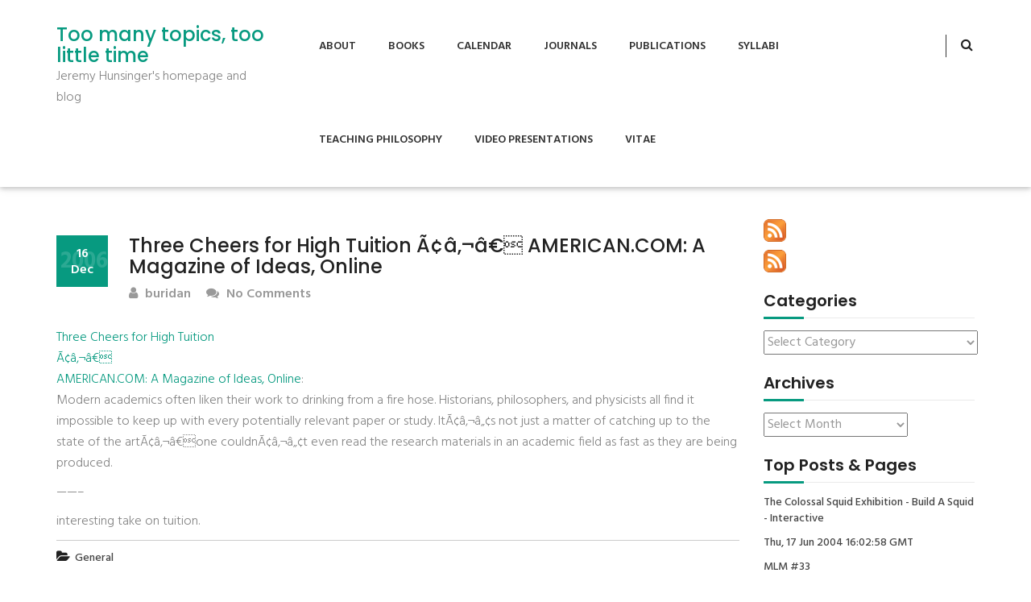

--- FILE ---
content_type: text/html; charset=UTF-8
request_url: https://www.tmttlt.com/2006/12/16/three-cheers-for-high-tuition-americancom-a-magazine-of-ideas-online/
body_size: 10281
content:
<!DOCTYPE html>
<html lang="en-US">
<head>
<meta charset="UTF-8">
<meta name="viewport" content="width=device-width, initial-scale=1">
<link rel="profile" href="http://gmpg.org/xfn/11">
<title>
        Three Cheers for High Tuition
        Ã¢â‚¬â€
        AMERICAN.COM: A Magazine of Ideas, Online
     &#8211; Too many topics, too little time</title>
<meta name='robots' content='max-image-preview:large' />
<link rel='dns-prefetch' href='//stats.wp.com' />
<link rel='dns-prefetch' href='//v0.wordpress.com' />
<link rel='dns-prefetch' href='//jetpack.wordpress.com' />
<link rel='dns-prefetch' href='//s0.wp.com' />
<link rel='dns-prefetch' href='//public-api.wordpress.com' />
<link rel='dns-prefetch' href='//0.gravatar.com' />
<link rel='dns-prefetch' href='//1.gravatar.com' />
<link rel='dns-prefetch' href='//2.gravatar.com' />
<link rel="alternate" type="application/rss+xml" title="Too many topics, too little time &raquo; Feed" href="https://www.tmttlt.com/feed/" />
<link rel="alternate" type="application/rss+xml" title="Too many topics, too little time &raquo; Comments Feed" href="https://www.tmttlt.com/comments/feed/" />
<link rel="alternate" title="oEmbed (JSON)" type="application/json+oembed" href="https://www.tmttlt.com/wp-json/oembed/1.0/embed?url=https%3A%2F%2Fwww.tmttlt.com%2F2006%2F12%2F16%2Fthree-cheers-for-high-tuition-americancom-a-magazine-of-ideas-online%2F" />
<link rel="alternate" title="oEmbed (XML)" type="text/xml+oembed" href="https://www.tmttlt.com/wp-json/oembed/1.0/embed?url=https%3A%2F%2Fwww.tmttlt.com%2F2006%2F12%2F16%2Fthree-cheers-for-high-tuition-americancom-a-magazine-of-ideas-online%2F&#038;format=xml" />
<style id='wp-img-auto-sizes-contain-inline-css' type='text/css'>
img:is([sizes=auto i],[sizes^="auto," i]){contain-intrinsic-size:3000px 1500px}
/*# sourceURL=wp-img-auto-sizes-contain-inline-css */
</style>
<style id='wp-emoji-styles-inline-css' type='text/css'>

	img.wp-smiley, img.emoji {
		display: inline !important;
		border: none !important;
		box-shadow: none !important;
		height: 1em !important;
		width: 1em !important;
		margin: 0 0.07em !important;
		vertical-align: -0.1em !important;
		background: none !important;
		padding: 0 !important;
	}
/*# sourceURL=wp-emoji-styles-inline-css */
</style>
<style id='wp-block-library-inline-css' type='text/css'>
:root{--wp-block-synced-color:#7a00df;--wp-block-synced-color--rgb:122,0,223;--wp-bound-block-color:var(--wp-block-synced-color);--wp-editor-canvas-background:#ddd;--wp-admin-theme-color:#007cba;--wp-admin-theme-color--rgb:0,124,186;--wp-admin-theme-color-darker-10:#006ba1;--wp-admin-theme-color-darker-10--rgb:0,107,160.5;--wp-admin-theme-color-darker-20:#005a87;--wp-admin-theme-color-darker-20--rgb:0,90,135;--wp-admin-border-width-focus:2px}@media (min-resolution:192dpi){:root{--wp-admin-border-width-focus:1.5px}}.wp-element-button{cursor:pointer}:root .has-very-light-gray-background-color{background-color:#eee}:root .has-very-dark-gray-background-color{background-color:#313131}:root .has-very-light-gray-color{color:#eee}:root .has-very-dark-gray-color{color:#313131}:root .has-vivid-green-cyan-to-vivid-cyan-blue-gradient-background{background:linear-gradient(135deg,#00d084,#0693e3)}:root .has-purple-crush-gradient-background{background:linear-gradient(135deg,#34e2e4,#4721fb 50%,#ab1dfe)}:root .has-hazy-dawn-gradient-background{background:linear-gradient(135deg,#faaca8,#dad0ec)}:root .has-subdued-olive-gradient-background{background:linear-gradient(135deg,#fafae1,#67a671)}:root .has-atomic-cream-gradient-background{background:linear-gradient(135deg,#fdd79a,#004a59)}:root .has-nightshade-gradient-background{background:linear-gradient(135deg,#330968,#31cdcf)}:root .has-midnight-gradient-background{background:linear-gradient(135deg,#020381,#2874fc)}:root{--wp--preset--font-size--normal:16px;--wp--preset--font-size--huge:42px}.has-regular-font-size{font-size:1em}.has-larger-font-size{font-size:2.625em}.has-normal-font-size{font-size:var(--wp--preset--font-size--normal)}.has-huge-font-size{font-size:var(--wp--preset--font-size--huge)}.has-text-align-center{text-align:center}.has-text-align-left{text-align:left}.has-text-align-right{text-align:right}.has-fit-text{white-space:nowrap!important}#end-resizable-editor-section{display:none}.aligncenter{clear:both}.items-justified-left{justify-content:flex-start}.items-justified-center{justify-content:center}.items-justified-right{justify-content:flex-end}.items-justified-space-between{justify-content:space-between}.screen-reader-text{border:0;clip-path:inset(50%);height:1px;margin:-1px;overflow:hidden;padding:0;position:absolute;width:1px;word-wrap:normal!important}.screen-reader-text:focus{background-color:#ddd;clip-path:none;color:#444;display:block;font-size:1em;height:auto;left:5px;line-height:normal;padding:15px 23px 14px;text-decoration:none;top:5px;width:auto;z-index:100000}html :where(.has-border-color){border-style:solid}html :where([style*=border-top-color]){border-top-style:solid}html :where([style*=border-right-color]){border-right-style:solid}html :where([style*=border-bottom-color]){border-bottom-style:solid}html :where([style*=border-left-color]){border-left-style:solid}html :where([style*=border-width]){border-style:solid}html :where([style*=border-top-width]){border-top-style:solid}html :where([style*=border-right-width]){border-right-style:solid}html :where([style*=border-bottom-width]){border-bottom-style:solid}html :where([style*=border-left-width]){border-left-style:solid}html :where(img[class*=wp-image-]){height:auto;max-width:100%}:where(figure){margin:0 0 1em}html :where(.is-position-sticky){--wp-admin--admin-bar--position-offset:var(--wp-admin--admin-bar--height,0px)}@media screen and (max-width:600px){html :where(.is-position-sticky){--wp-admin--admin-bar--position-offset:0px}}

/*# sourceURL=wp-block-library-inline-css */
</style><style id='global-styles-inline-css' type='text/css'>
:root{--wp--preset--aspect-ratio--square: 1;--wp--preset--aspect-ratio--4-3: 4/3;--wp--preset--aspect-ratio--3-4: 3/4;--wp--preset--aspect-ratio--3-2: 3/2;--wp--preset--aspect-ratio--2-3: 2/3;--wp--preset--aspect-ratio--16-9: 16/9;--wp--preset--aspect-ratio--9-16: 9/16;--wp--preset--color--black: #000000;--wp--preset--color--cyan-bluish-gray: #abb8c3;--wp--preset--color--white: #ffffff;--wp--preset--color--pale-pink: #f78da7;--wp--preset--color--vivid-red: #cf2e2e;--wp--preset--color--luminous-vivid-orange: #ff6900;--wp--preset--color--luminous-vivid-amber: #fcb900;--wp--preset--color--light-green-cyan: #7bdcb5;--wp--preset--color--vivid-green-cyan: #00d084;--wp--preset--color--pale-cyan-blue: #8ed1fc;--wp--preset--color--vivid-cyan-blue: #0693e3;--wp--preset--color--vivid-purple: #9b51e0;--wp--preset--gradient--vivid-cyan-blue-to-vivid-purple: linear-gradient(135deg,rgb(6,147,227) 0%,rgb(155,81,224) 100%);--wp--preset--gradient--light-green-cyan-to-vivid-green-cyan: linear-gradient(135deg,rgb(122,220,180) 0%,rgb(0,208,130) 100%);--wp--preset--gradient--luminous-vivid-amber-to-luminous-vivid-orange: linear-gradient(135deg,rgb(252,185,0) 0%,rgb(255,105,0) 100%);--wp--preset--gradient--luminous-vivid-orange-to-vivid-red: linear-gradient(135deg,rgb(255,105,0) 0%,rgb(207,46,46) 100%);--wp--preset--gradient--very-light-gray-to-cyan-bluish-gray: linear-gradient(135deg,rgb(238,238,238) 0%,rgb(169,184,195) 100%);--wp--preset--gradient--cool-to-warm-spectrum: linear-gradient(135deg,rgb(74,234,220) 0%,rgb(151,120,209) 20%,rgb(207,42,186) 40%,rgb(238,44,130) 60%,rgb(251,105,98) 80%,rgb(254,248,76) 100%);--wp--preset--gradient--blush-light-purple: linear-gradient(135deg,rgb(255,206,236) 0%,rgb(152,150,240) 100%);--wp--preset--gradient--blush-bordeaux: linear-gradient(135deg,rgb(254,205,165) 0%,rgb(254,45,45) 50%,rgb(107,0,62) 100%);--wp--preset--gradient--luminous-dusk: linear-gradient(135deg,rgb(255,203,112) 0%,rgb(199,81,192) 50%,rgb(65,88,208) 100%);--wp--preset--gradient--pale-ocean: linear-gradient(135deg,rgb(255,245,203) 0%,rgb(182,227,212) 50%,rgb(51,167,181) 100%);--wp--preset--gradient--electric-grass: linear-gradient(135deg,rgb(202,248,128) 0%,rgb(113,206,126) 100%);--wp--preset--gradient--midnight: linear-gradient(135deg,rgb(2,3,129) 0%,rgb(40,116,252) 100%);--wp--preset--font-size--small: 13px;--wp--preset--font-size--medium: 20px;--wp--preset--font-size--large: 36px;--wp--preset--font-size--x-large: 42px;--wp--preset--spacing--20: 0.44rem;--wp--preset--spacing--30: 0.67rem;--wp--preset--spacing--40: 1rem;--wp--preset--spacing--50: 1.5rem;--wp--preset--spacing--60: 2.25rem;--wp--preset--spacing--70: 3.38rem;--wp--preset--spacing--80: 5.06rem;--wp--preset--shadow--natural: 6px 6px 9px rgba(0, 0, 0, 0.2);--wp--preset--shadow--deep: 12px 12px 50px rgba(0, 0, 0, 0.4);--wp--preset--shadow--sharp: 6px 6px 0px rgba(0, 0, 0, 0.2);--wp--preset--shadow--outlined: 6px 6px 0px -3px rgb(255, 255, 255), 6px 6px rgb(0, 0, 0);--wp--preset--shadow--crisp: 6px 6px 0px rgb(0, 0, 0);}:where(.is-layout-flex){gap: 0.5em;}:where(.is-layout-grid){gap: 0.5em;}body .is-layout-flex{display: flex;}.is-layout-flex{flex-wrap: wrap;align-items: center;}.is-layout-flex > :is(*, div){margin: 0;}body .is-layout-grid{display: grid;}.is-layout-grid > :is(*, div){margin: 0;}:where(.wp-block-columns.is-layout-flex){gap: 2em;}:where(.wp-block-columns.is-layout-grid){gap: 2em;}:where(.wp-block-post-template.is-layout-flex){gap: 1.25em;}:where(.wp-block-post-template.is-layout-grid){gap: 1.25em;}.has-black-color{color: var(--wp--preset--color--black) !important;}.has-cyan-bluish-gray-color{color: var(--wp--preset--color--cyan-bluish-gray) !important;}.has-white-color{color: var(--wp--preset--color--white) !important;}.has-pale-pink-color{color: var(--wp--preset--color--pale-pink) !important;}.has-vivid-red-color{color: var(--wp--preset--color--vivid-red) !important;}.has-luminous-vivid-orange-color{color: var(--wp--preset--color--luminous-vivid-orange) !important;}.has-luminous-vivid-amber-color{color: var(--wp--preset--color--luminous-vivid-amber) !important;}.has-light-green-cyan-color{color: var(--wp--preset--color--light-green-cyan) !important;}.has-vivid-green-cyan-color{color: var(--wp--preset--color--vivid-green-cyan) !important;}.has-pale-cyan-blue-color{color: var(--wp--preset--color--pale-cyan-blue) !important;}.has-vivid-cyan-blue-color{color: var(--wp--preset--color--vivid-cyan-blue) !important;}.has-vivid-purple-color{color: var(--wp--preset--color--vivid-purple) !important;}.has-black-background-color{background-color: var(--wp--preset--color--black) !important;}.has-cyan-bluish-gray-background-color{background-color: var(--wp--preset--color--cyan-bluish-gray) !important;}.has-white-background-color{background-color: var(--wp--preset--color--white) !important;}.has-pale-pink-background-color{background-color: var(--wp--preset--color--pale-pink) !important;}.has-vivid-red-background-color{background-color: var(--wp--preset--color--vivid-red) !important;}.has-luminous-vivid-orange-background-color{background-color: var(--wp--preset--color--luminous-vivid-orange) !important;}.has-luminous-vivid-amber-background-color{background-color: var(--wp--preset--color--luminous-vivid-amber) !important;}.has-light-green-cyan-background-color{background-color: var(--wp--preset--color--light-green-cyan) !important;}.has-vivid-green-cyan-background-color{background-color: var(--wp--preset--color--vivid-green-cyan) !important;}.has-pale-cyan-blue-background-color{background-color: var(--wp--preset--color--pale-cyan-blue) !important;}.has-vivid-cyan-blue-background-color{background-color: var(--wp--preset--color--vivid-cyan-blue) !important;}.has-vivid-purple-background-color{background-color: var(--wp--preset--color--vivid-purple) !important;}.has-black-border-color{border-color: var(--wp--preset--color--black) !important;}.has-cyan-bluish-gray-border-color{border-color: var(--wp--preset--color--cyan-bluish-gray) !important;}.has-white-border-color{border-color: var(--wp--preset--color--white) !important;}.has-pale-pink-border-color{border-color: var(--wp--preset--color--pale-pink) !important;}.has-vivid-red-border-color{border-color: var(--wp--preset--color--vivid-red) !important;}.has-luminous-vivid-orange-border-color{border-color: var(--wp--preset--color--luminous-vivid-orange) !important;}.has-luminous-vivid-amber-border-color{border-color: var(--wp--preset--color--luminous-vivid-amber) !important;}.has-light-green-cyan-border-color{border-color: var(--wp--preset--color--light-green-cyan) !important;}.has-vivid-green-cyan-border-color{border-color: var(--wp--preset--color--vivid-green-cyan) !important;}.has-pale-cyan-blue-border-color{border-color: var(--wp--preset--color--pale-cyan-blue) !important;}.has-vivid-cyan-blue-border-color{border-color: var(--wp--preset--color--vivid-cyan-blue) !important;}.has-vivid-purple-border-color{border-color: var(--wp--preset--color--vivid-purple) !important;}.has-vivid-cyan-blue-to-vivid-purple-gradient-background{background: var(--wp--preset--gradient--vivid-cyan-blue-to-vivid-purple) !important;}.has-light-green-cyan-to-vivid-green-cyan-gradient-background{background: var(--wp--preset--gradient--light-green-cyan-to-vivid-green-cyan) !important;}.has-luminous-vivid-amber-to-luminous-vivid-orange-gradient-background{background: var(--wp--preset--gradient--luminous-vivid-amber-to-luminous-vivid-orange) !important;}.has-luminous-vivid-orange-to-vivid-red-gradient-background{background: var(--wp--preset--gradient--luminous-vivid-orange-to-vivid-red) !important;}.has-very-light-gray-to-cyan-bluish-gray-gradient-background{background: var(--wp--preset--gradient--very-light-gray-to-cyan-bluish-gray) !important;}.has-cool-to-warm-spectrum-gradient-background{background: var(--wp--preset--gradient--cool-to-warm-spectrum) !important;}.has-blush-light-purple-gradient-background{background: var(--wp--preset--gradient--blush-light-purple) !important;}.has-blush-bordeaux-gradient-background{background: var(--wp--preset--gradient--blush-bordeaux) !important;}.has-luminous-dusk-gradient-background{background: var(--wp--preset--gradient--luminous-dusk) !important;}.has-pale-ocean-gradient-background{background: var(--wp--preset--gradient--pale-ocean) !important;}.has-electric-grass-gradient-background{background: var(--wp--preset--gradient--electric-grass) !important;}.has-midnight-gradient-background{background: var(--wp--preset--gradient--midnight) !important;}.has-small-font-size{font-size: var(--wp--preset--font-size--small) !important;}.has-medium-font-size{font-size: var(--wp--preset--font-size--medium) !important;}.has-large-font-size{font-size: var(--wp--preset--font-size--large) !important;}.has-x-large-font-size{font-size: var(--wp--preset--font-size--x-large) !important;}
/*# sourceURL=global-styles-inline-css */
</style>

<style id='classic-theme-styles-inline-css' type='text/css'>
/*! This file is auto-generated */
.wp-block-button__link{color:#fff;background-color:#32373c;border-radius:9999px;box-shadow:none;text-decoration:none;padding:calc(.667em + 2px) calc(1.333em + 2px);font-size:1.125em}.wp-block-file__button{background:#32373c;color:#fff;text-decoration:none}
/*# sourceURL=/wp-includes/css/classic-themes.min.css */
</style>
<link rel='stylesheet' id='tusi-style-css' href='https://www.tmttlt.com/wp-content/themes/tusi/style.css?ver=6.9' type='text/css' media='all' />
<link rel='stylesheet' id='font-awesome-css' href='https://www.tmttlt.com/wp-content/themes/tusi/assets/css/font-awesome.css?ver=6.9' type='text/css' media='all' />
<link rel='stylesheet' id='bootstrap-css' href='https://www.tmttlt.com/wp-content/themes/tusi/assets/css/bootstrap.css?ver=6.9' type='text/css' media='all' />
<link rel='stylesheet' id='tusi-theme-style-css' href='https://www.tmttlt.com/wp-content/themes/tusi/assets/css/theme.css?ver=6.9' type='text/css' media='all' />
<link rel='stylesheet' id='tusi-theme-responsive-css' href='https://www.tmttlt.com/wp-content/themes/tusi/assets/css/responsive.css?ver=6.9' type='text/css' media='all' />
<script type="text/javascript" src="https://www.tmttlt.com/wp-includes/js/jquery/jquery.min.js?ver=3.7.1" id="jquery-core-js"></script>
<script type="text/javascript" src="https://www.tmttlt.com/wp-includes/js/jquery/jquery-migrate.min.js?ver=3.4.1" id="jquery-migrate-js"></script>
<script type="text/javascript" src="https://www.tmttlt.com/wp-content/themes/tusi/assets/js/bootstrap.js?ver=6.9" id="bootstrap-js-js"></script>
<link rel="https://api.w.org/" href="https://www.tmttlt.com/wp-json/" /><link rel="alternate" title="JSON" type="application/json" href="https://www.tmttlt.com/wp-json/wp/v2/posts/5218" /><link rel="EditURI" type="application/rsd+xml" title="RSD" href="https://www.tmttlt.com/xmlrpc.php?rsd" />
<meta name="generator" content="WordPress 6.9" />
<link rel="canonical" href="https://www.tmttlt.com/2006/12/16/three-cheers-for-high-tuition-americancom-a-magazine-of-ideas-online/" />
<link rel='shortlink' href='https://wp.me/p1l8H0-1ma' />

<!-- Bad Behavior 2.2.24 run time: 5.316 ms -->
	<style>img#wpstats{display:none}</style>
		
<!-- Jetpack Open Graph Tags -->
<meta property="og:type" content="article" />
<meta property="og:title" content="Three Cheers for High Tuition
        Ã¢â‚¬â€
        AMERICAN.COM: A Magazine of Ideas, Online" />
<meta property="og:url" content="https://www.tmttlt.com/2006/12/16/three-cheers-for-high-tuition-americancom-a-magazine-of-ideas-online/" />
<meta property="og:description" content="Three Cheers for High Tuition Ã¢â‚¬â€ AMERICAN.COM: A Magazine of Ideas, Online : Modern academics often liken their work to drinking from a fire hose. Historians, philosophers, and physicists all…" />
<meta property="article:published_time" content="2006-12-16T19:39:27+00:00" />
<meta property="article:modified_time" content="2006-12-16T19:39:27+00:00" />
<meta property="og:site_name" content="Too many topics, too little time" />
<meta property="og:image" content="https://s0.wp.com/i/blank.jpg" />
<meta property="og:image:width" content="200" />
<meta property="og:image:height" content="200" />
<meta property="og:image:alt" content="" />
<meta property="og:locale" content="en_US" />
<meta name="twitter:text:title" content="Three Cheers for High Tuition
        Ã¢â‚¬â€
        AMERICAN.COM: A Magazine of Ideas, Online" />
<meta name="twitter:card" content="summary" />

<!-- End Jetpack Open Graph Tags -->

<link rel='stylesheet' id='jetpack-top-posts-widget-css' href='https://www.tmttlt.com/wp-content/plugins/jetpack/modules/widgets/top-posts/style.css?ver=20141013' type='text/css' media='all' />
</head>
<body class="wp-singular post-template-default single single-post postid-5218 single-format-standard wp-embed-responsive wp-theme-tusi">
<!-- Header Start -->
<header class="header-section">
		<!-- Nav Bar Start -->
<div class="header-nav-bar">
  <div class="container">
    <div class="row">
        <div class="col-md-3">
            <div class="site-branding">
                                                    <h1><a style="color: #079a80" href="https://www.tmttlt.com/">Too many topics, too little time</a></h1>
                  <p>Jeremy Hunsinger&#039;s homepage and blog</p>
                                              </div>
        </div>
        <div class="col-md-9">
            <!-- Header Primary Menu Start -->
            <nav class="primary-menu">
                <div class="navbar-header">
                  <button type="button" class="navbar-toggle collapsed" data-toggle="collapse" data-target="#bs-example-navbar-collapse-1" aria-expanded="false">
                    <span class="sr-only"></span>
                    <span class="icon-bar"></span>
                    <span class="icon-bar"></span>
                    <span class="icon-bar"></span>
                  </button>
                </div>
                <div class="collapse navbar-collapse" id="bs-example-navbar-collapse-1">
                    <div class="nav navbar-nav pull-right"><ul>
<li class="page_item page-item-299"><a href="https://www.tmttlt.com/about-2/">About</a></li>
<li class="page_item page-item-6421"><a href="https://www.tmttlt.com/books/">Books</a></li>
<li class="page_item page-item-183"><a href="https://www.tmttlt.com/calendar/">Calendar</a></li>
<li class="page_item page-item-6429"><a href="https://www.tmttlt.com/journals/">Journals</a></li>
<li class="page_item page-item-181"><a href="https://www.tmttlt.com/publications/">Publications</a></li>
<li class="page_item page-item-162"><a href="https://www.tmttlt.com/syllabi/">Syllabi</a></li>
<li class="page_item page-item-7"><a href="https://www.tmttlt.com/teaching/">Teaching Philosophy</a></li>
<li class="page_item page-item-6419"><a href="https://www.tmttlt.com/video-presentations/">Video Presentations</a></li>
<li class="page_item page-item-300"><a href="https://www.tmttlt.com/vitae/">Vitae</a></li>
</ul></div>
                </div>
            </nav>
            <!-- Header Primary Menu End -->
            <!-- Header Search Bar Start -->
            <div class="header-search-bar">
                <button id="search-form-opener" data-toggle="dropdown" class="dropdown-toggle"><i class="fa fa-search"></i></button>
                <div id="header-search-form" class="dropdown-menu">
                  <form role="search" method="get" class="search-form" action="https://www.tmttlt.com/">
    <input type="search" class="search-field" placeholder="Search..." value="" name="s">
    <button type="submit" class="search-submit"><i class="fa fa-search"></i><span class="screen-reader-text">Search</span></button>
</form>                </div>
            </div>
            <!-- Header Search Bar End -->
        </div>
    </div>
  </div>
</div>
<!-- Nav Bar End -->	</header><div class="site-main section-padding">
    <div class="container">
        <div class="row">
            <div class="col-lg-9 col-md-8">
                <div class="single-post-content">
                                            <article id="post-5218" class="single-post post-5218 post type-post status-publish format-standard hentry category-general">
 		    
    <header class="entry-header">
        <h3 class="single-title">Three Cheers for High Tuition
        Ã¢â‚¬â€
        AMERICAN.COM: A Magazine of Ideas, Online</h3>                <div class="postmeta">
            <div class="post-date blog-date">16<br>Dec<span class="post-year">2006</span></div>
            <div class="post-author"><a href="https://www.tmttlt.com/author/buridan/"><i class="fa fa-user"></i> buridan</a></div>
            <div class="post-comment"><a href="https://www.tmttlt.com/2006/12/16/three-cheers-for-high-tuition-americancom-a-magazine-of-ideas-online/#respond"><i class="fa fa-comments"></i> No Comments</a></div>     
        </div>
            </header>  
    <div class="entry-content">		
        <p><a href="http://www.american.com/archive/2006/december/we-should-be-proud-of-high-tuition/">Three Cheers for High Tuition<br />
Ã¢â‚¬â€<br />
AMERICAN.COM: A Magazine of Ideas, Online<br />
</a>:<br />
Modern academics often liken their work to drinking from a fire hose. Historians, philosophers, and physicists all find it impossible to keep up with every potentially relevant paper or study. ItÃ¢â‚¬â„¢s not just a matter of catching up to the state of the artÃ¢â‚¬â€one couldnÃ¢â‚¬â„¢t even read the research materials in an academic field as fast as they are being produced.</p>
<p>&#8212;&#8212;&#8211;</p>
<p>interesting take on tuition.</p>
                <div class="post-meta-wrapper">     
               
            <div class="post-category"><i class="fa fa-folder-open"></i> <a href="https://www.tmttlt.com/category/general/" rel="category tag">General</a></div>
                                    <div class="clear"></div>
        </div>
            </div>

    <footer class="entry-meta">
          </footer><!-- .entry-meta -->
    
</article>                        
	<nav class="navigation post-navigation" aria-label="Posts">
		<h2 class="screen-reader-text">Post navigation</h2>
		<div class="nav-links"><div class="nav-previous"><a href="https://www.tmttlt.com/2006/12/16/joi-ito-new-chairman-of-creative-commons/" rel="prev">Joi Ito, new chairman of Creative Commons</a></div><div class="nav-next"><a href="https://www.tmttlt.com/2006/12/18/donald-vance-american-pow/" rel="next">Donald Vance, American POW.</a></div></div>
	</nav>                                                                     
                </div>
            </div>
            <div class="col-lg-3 col-md-4">
                <div id="sidebar">    
    <div id="rss_links-2" class="blog-widget widget_rss_links"><p><a target="_self" href="https://www.tmttlt.com/feed/" title="Subscribe to posts"><img src="https://www.tmttlt.com/wp-content/plugins/jetpack/images/rss/orange-medium.png" alt="RSS feed" /></a></p><p><a target="_self" href="https://www.tmttlt.com/comments/feed/" title="Subscribe to comments"><img src="https://www.tmttlt.com/wp-content/plugins/jetpack/images/rss/orange-medium.png" alt="RSS feed" /></a></p>
</div></div><div id="categories-3" class="blog-widget widget_categories"><h3 class="widget-title section-title title-left-border">Categories</h3><div class="widget-content"><form action="https://www.tmttlt.com" method="get"><label class="screen-reader-text" for="cat">Categories</label><select  name='cat' id='cat' class='postform'>
	<option value='-1'>Select Category</option>
	<option class="level-0" value="46">academic life</option>
	<option class="level-0" value="3">Archives</option>
	<option class="level-0" value="50">Art</option>
	<option class="level-0" value="4">Augmented Reality</option>
	<option class="level-0" value="43">cfp&#8217;s</option>
	<option class="level-0" value="48">Computer and Video Games</option>
	<option class="level-1" value="60">&nbsp;&nbsp;&nbsp;Second Life</option>
	<option class="level-0" value="5">Computer Games</option>
	<option class="level-0" value="6">Conference proposals</option>
	<option class="level-0" value="35">Conferences</option>
	<option class="level-0" value="36">Cool Stuff</option>
	<option class="level-0" value="7">cultural informatics</option>
	<option class="level-1" value="56">&nbsp;&nbsp;&nbsp;Cultural Memory</option>
	<option class="level-1" value="9">&nbsp;&nbsp;&nbsp;Educational Technology</option>
	<option class="level-0" value="8">Definition</option>
	<option class="level-0" value="51">Ethics</option>
	<option class="level-0" value="10">French Philosophy</option>
	<option class="level-0" value="11">Geekie things</option>
	<option class="level-0" value="34">General</option>
	<option class="level-0" value="44">Higher Education</option>
	<option class="level-0" value="12">informatics</option>
	<option class="level-0" value="13">Information Society</option>
	<option class="level-0" value="41">Internet Research</option>
	<option class="level-1" value="57">&nbsp;&nbsp;&nbsp;Digital Archives</option>
	<option class="level-0" value="72">Learning</option>
	<option class="level-0" value="73">Learning Ecologies</option>
	<option class="level-0" value="14">legitimation</option>
	<option class="level-0" value="52">Libraries and Archives</option>
	<option class="level-1" value="53">&nbsp;&nbsp;&nbsp;Library 2.0</option>
	<option class="level-0" value="16">My life so far</option>
	<option class="level-0" value="55">New York City</option>
	<option class="level-0" value="37">other research</option>
	<option class="level-1" value="58">&nbsp;&nbsp;&nbsp;Information and Network Security</option>
	<option class="level-2" value="61">&nbsp;&nbsp;&nbsp;&nbsp;&nbsp;&nbsp;biometrics</option>
	<option class="level-1" value="59">&nbsp;&nbsp;&nbsp;olpc</option>
	<option class="level-0" value="17">Panel Proposal</option>
	<option class="level-0" value="18">Political Economy</option>
	<option class="level-0" value="40">politics</option>
	<option class="level-0" value="19">Programming</option>
	<option class="level-0" value="21">Remember this</option>
	<option class="level-0" value="22">Research Methods</option>
	<option class="level-1" value="30">&nbsp;&nbsp;&nbsp;Actor-network theory</option>
	<option class="level-0" value="45">Science and Technology Policy</option>
	<option class="level-0" value="23">Skepticism</option>
	<option class="level-0" value="49">social informatics</option>
	<option class="level-0" value="39">Social Policy</option>
	<option class="level-0" value="24">Sociology of Knowledge</option>
	<option class="level-0" value="42">Software and Culture</option>
	<option class="level-0" value="25">Software Cultures</option>
	<option class="level-0" value="47">System Administration</option>
	<option class="level-0" value="26">Systems administration</option>
	<option class="level-0" value="27">Teaching</option>
	<option class="level-0" value="28">Theory</option>
	<option class="level-0" value="1">Uncategorized</option>
	<option class="level-0" value="38">Work</option>
</select>
</form><script type="text/javascript">
/* <![CDATA[ */

( ( dropdownId ) => {
	const dropdown = document.getElementById( dropdownId );
	function onSelectChange() {
		setTimeout( () => {
			if ( 'escape' === dropdown.dataset.lastkey ) {
				return;
			}
			if ( dropdown.value && parseInt( dropdown.value ) > 0 && dropdown instanceof HTMLSelectElement ) {
				dropdown.parentElement.submit();
			}
		}, 250 );
	}
	function onKeyUp( event ) {
		if ( 'Escape' === event.key ) {
			dropdown.dataset.lastkey = 'escape';
		} else {
			delete dropdown.dataset.lastkey;
		}
	}
	function onClick() {
		delete dropdown.dataset.lastkey;
	}
	dropdown.addEventListener( 'keyup', onKeyUp );
	dropdown.addEventListener( 'click', onClick );
	dropdown.addEventListener( 'change', onSelectChange );
})( "cat" );

//# sourceURL=WP_Widget_Categories%3A%3Awidget
/* ]]> */
</script>
</div></div><div id="archives-6" class="blog-widget widget_archive"><h3 class="widget-title section-title title-left-border">Archives</h3><div class="widget-content">		<label class="screen-reader-text" for="archives-dropdown-6">Archives</label>
		<select id="archives-dropdown-6" name="archive-dropdown">
			
			<option value="">Select Month</option>
				<option value='https://www.tmttlt.com/2015/07/'> July 2015 &nbsp;(1)</option>
	<option value='https://www.tmttlt.com/2014/10/'> October 2014 &nbsp;(1)</option>
	<option value='https://www.tmttlt.com/2014/09/'> September 2014 &nbsp;(1)</option>
	<option value='https://www.tmttlt.com/2014/07/'> July 2014 &nbsp;(1)</option>
	<option value='https://www.tmttlt.com/2014/05/'> May 2014 &nbsp;(1)</option>
	<option value='https://www.tmttlt.com/2014/02/'> February 2014 &nbsp;(2)</option>
	<option value='https://www.tmttlt.com/2014/01/'> January 2014 &nbsp;(4)</option>
	<option value='https://www.tmttlt.com/2013/12/'> December 2013 &nbsp;(1)</option>
	<option value='https://www.tmttlt.com/2013/02/'> February 2013 &nbsp;(1)</option>
	<option value='https://www.tmttlt.com/2011/06/'> June 2011 &nbsp;(1)</option>
	<option value='https://www.tmttlt.com/2011/03/'> March 2011 &nbsp;(1)</option>
	<option value='https://www.tmttlt.com/2011/01/'> January 2011 &nbsp;(1)</option>
	<option value='https://www.tmttlt.com/2010/10/'> October 2010 &nbsp;(1)</option>
	<option value='https://www.tmttlt.com/2010/09/'> September 2010 &nbsp;(3)</option>
	<option value='https://www.tmttlt.com/2010/08/'> August 2010 &nbsp;(1)</option>
	<option value='https://www.tmttlt.com/2010/01/'> January 2010 &nbsp;(2)</option>
	<option value='https://www.tmttlt.com/2009/12/'> December 2009 &nbsp;(2)</option>
	<option value='https://www.tmttlt.com/2009/11/'> November 2009 &nbsp;(1)</option>
	<option value='https://www.tmttlt.com/2009/10/'> October 2009 &nbsp;(1)</option>
	<option value='https://www.tmttlt.com/2009/09/'> September 2009 &nbsp;(24)</option>
	<option value='https://www.tmttlt.com/2009/05/'> May 2009 &nbsp;(2)</option>
	<option value='https://www.tmttlt.com/2009/04/'> April 2009 &nbsp;(10)</option>
	<option value='https://www.tmttlt.com/2009/03/'> March 2009 &nbsp;(7)</option>
	<option value='https://www.tmttlt.com/2009/02/'> February 2009 &nbsp;(9)</option>
	<option value='https://www.tmttlt.com/2009/01/'> January 2009 &nbsp;(12)</option>
	<option value='https://www.tmttlt.com/2008/12/'> December 2008 &nbsp;(13)</option>
	<option value='https://www.tmttlt.com/2008/11/'> November 2008 &nbsp;(13)</option>
	<option value='https://www.tmttlt.com/2008/10/'> October 2008 &nbsp;(12)</option>
	<option value='https://www.tmttlt.com/2008/09/'> September 2008 &nbsp;(27)</option>
	<option value='https://www.tmttlt.com/2008/08/'> August 2008 &nbsp;(17)</option>
	<option value='https://www.tmttlt.com/2008/07/'> July 2008 &nbsp;(5)</option>
	<option value='https://www.tmttlt.com/2008/06/'> June 2008 &nbsp;(15)</option>
	<option value='https://www.tmttlt.com/2008/05/'> May 2008 &nbsp;(9)</option>
	<option value='https://www.tmttlt.com/2008/04/'> April 2008 &nbsp;(22)</option>
	<option value='https://www.tmttlt.com/2008/03/'> March 2008 &nbsp;(16)</option>
	<option value='https://www.tmttlt.com/2008/02/'> February 2008 &nbsp;(35)</option>
	<option value='https://www.tmttlt.com/2008/01/'> January 2008 &nbsp;(30)</option>
	<option value='https://www.tmttlt.com/2007/12/'> December 2007 &nbsp;(32)</option>
	<option value='https://www.tmttlt.com/2007/11/'> November 2007 &nbsp;(25)</option>
	<option value='https://www.tmttlt.com/2007/10/'> October 2007 &nbsp;(30)</option>
	<option value='https://www.tmttlt.com/2007/09/'> September 2007 &nbsp;(31)</option>
	<option value='https://www.tmttlt.com/2007/08/'> August 2007 &nbsp;(21)</option>
	<option value='https://www.tmttlt.com/2007/07/'> July 2007 &nbsp;(73)</option>
	<option value='https://www.tmttlt.com/2007/06/'> June 2007 &nbsp;(68)</option>
	<option value='https://www.tmttlt.com/2007/05/'> May 2007 &nbsp;(100)</option>
	<option value='https://www.tmttlt.com/2007/04/'> April 2007 &nbsp;(74)</option>
	<option value='https://www.tmttlt.com/2007/03/'> March 2007 &nbsp;(76)</option>
	<option value='https://www.tmttlt.com/2007/02/'> February 2007 &nbsp;(63)</option>
	<option value='https://www.tmttlt.com/2007/01/'> January 2007 &nbsp;(58)</option>
	<option value='https://www.tmttlt.com/2006/12/'> December 2006 &nbsp;(64)</option>
	<option value='https://www.tmttlt.com/2006/11/'> November 2006 &nbsp;(74)</option>
	<option value='https://www.tmttlt.com/2006/10/'> October 2006 &nbsp;(40)</option>
	<option value='https://www.tmttlt.com/2006/09/'> September 2006 &nbsp;(48)</option>
	<option value='https://www.tmttlt.com/2006/08/'> August 2006 &nbsp;(75)</option>
	<option value='https://www.tmttlt.com/2006/07/'> July 2006 &nbsp;(47)</option>
	<option value='https://www.tmttlt.com/2006/06/'> June 2006 &nbsp;(70)</option>
	<option value='https://www.tmttlt.com/2006/05/'> May 2006 &nbsp;(47)</option>
	<option value='https://www.tmttlt.com/2006/04/'> April 2006 &nbsp;(43)</option>
	<option value='https://www.tmttlt.com/2006/03/'> March 2006 &nbsp;(60)</option>
	<option value='https://www.tmttlt.com/2006/02/'> February 2006 &nbsp;(27)</option>
	<option value='https://www.tmttlt.com/2006/01/'> January 2006 &nbsp;(5)</option>
	<option value='https://www.tmttlt.com/2005/12/'> December 2005 &nbsp;(1)</option>
	<option value='https://www.tmttlt.com/2005/11/'> November 2005 &nbsp;(1)</option>
	<option value='https://www.tmttlt.com/2005/10/'> October 2005 &nbsp;(1)</option>
	<option value='https://www.tmttlt.com/2005/09/'> September 2005 &nbsp;(1)</option>
	<option value='https://www.tmttlt.com/2005/06/'> June 2005 &nbsp;(74)</option>
	<option value='https://www.tmttlt.com/2005/05/'> May 2005 &nbsp;(55)</option>
	<option value='https://www.tmttlt.com/2005/04/'> April 2005 &nbsp;(66)</option>
	<option value='https://www.tmttlt.com/2005/03/'> March 2005 &nbsp;(71)</option>
	<option value='https://www.tmttlt.com/2005/02/'> February 2005 &nbsp;(61)</option>
	<option value='https://www.tmttlt.com/2005/01/'> January 2005 &nbsp;(106)</option>
	<option value='https://www.tmttlt.com/2004/12/'> December 2004 &nbsp;(188)</option>
	<option value='https://www.tmttlt.com/2004/11/'> November 2004 &nbsp;(266)</option>
	<option value='https://www.tmttlt.com/2004/10/'> October 2004 &nbsp;(127)</option>
	<option value='https://www.tmttlt.com/2004/09/'> September 2004 &nbsp;(109)</option>
	<option value='https://www.tmttlt.com/2004/08/'> August 2004 &nbsp;(71)</option>
	<option value='https://www.tmttlt.com/2004/07/'> July 2004 &nbsp;(79)</option>
	<option value='https://www.tmttlt.com/2004/06/'> June 2004 &nbsp;(123)</option>
	<option value='https://www.tmttlt.com/2004/05/'> May 2004 &nbsp;(51)</option>
	<option value='https://www.tmttlt.com/2004/04/'> April 2004 &nbsp;(97)</option>
	<option value='https://www.tmttlt.com/2004/03/'> March 2004 &nbsp;(163)</option>
	<option value='https://www.tmttlt.com/2004/02/'> February 2004 &nbsp;(144)</option>
	<option value='https://www.tmttlt.com/2004/01/'> January 2004 &nbsp;(197)</option>
	<option value='https://www.tmttlt.com/2003/12/'> December 2003 &nbsp;(138)</option>
	<option value='https://www.tmttlt.com/2003/11/'> November 2003 &nbsp;(86)</option>
	<option value='https://www.tmttlt.com/2003/10/'> October 2003 &nbsp;(122)</option>
	<option value='https://www.tmttlt.com/2003/09/'> September 2003 &nbsp;(167)</option>
	<option value='https://www.tmttlt.com/2003/08/'> August 2003 &nbsp;(137)</option>
	<option value='https://www.tmttlt.com/2003/07/'> July 2003 &nbsp;(115)</option>
	<option value='https://www.tmttlt.com/2003/06/'> June 2003 &nbsp;(112)</option>
	<option value='https://www.tmttlt.com/2003/05/'> May 2003 &nbsp;(118)</option>
	<option value='https://www.tmttlt.com/2003/04/'> April 2003 &nbsp;(62)</option>
	<option value='https://www.tmttlt.com/2003/03/'> March 2003 &nbsp;(64)</option>
	<option value='https://www.tmttlt.com/2003/02/'> February 2003 &nbsp;(154)</option>
	<option value='https://www.tmttlt.com/2003/01/'> January 2003 &nbsp;(286)</option>
	<option value='https://www.tmttlt.com/2002/12/'> December 2002 &nbsp;(2)</option>

		</select>

			<script type="text/javascript">
/* <![CDATA[ */

( ( dropdownId ) => {
	const dropdown = document.getElementById( dropdownId );
	function onSelectChange() {
		setTimeout( () => {
			if ( 'escape' === dropdown.dataset.lastkey ) {
				return;
			}
			if ( dropdown.value ) {
				document.location.href = dropdown.value;
			}
		}, 250 );
	}
	function onKeyUp( event ) {
		if ( 'Escape' === event.key ) {
			dropdown.dataset.lastkey = 'escape';
		} else {
			delete dropdown.dataset.lastkey;
		}
	}
	function onClick() {
		delete dropdown.dataset.lastkey;
	}
	dropdown.addEventListener( 'keyup', onKeyUp );
	dropdown.addEventListener( 'click', onClick );
	dropdown.addEventListener( 'change', onSelectChange );
})( "archives-dropdown-6" );

//# sourceURL=WP_Widget_Archives%3A%3Awidget
/* ]]> */
</script>
</div></div><div id="top-posts-2" class="blog-widget widget_top-posts"><h3 class="widget-title section-title title-left-border">Top Posts &amp; Pages</h3><div class="widget-content"><ul><li><a href="https://www.tmttlt.com/2008/12/20/the-colossal-squid-exhibition-build-a-squid-interactive/" class="bump-view" data-bump-view="tp">The Colossal Squid Exhibition - Build A Squid - Interactive</a></li><li><a href="https://www.tmttlt.com/2004/06/17/thu-17-jun-2004-160258-gmt/" class="bump-view" data-bump-view="tp">Thu, 17 Jun 2004 16:02:58 GMT</a></li><li><a href="https://www.tmttlt.com/2004/12/13/mlm-33/" class="bump-view" data-bump-view="tp">MLM #33</a></li><li><a href="https://www.tmttlt.com/2007/02/07/blogumentary-a-documentary-about-blogs/" class="bump-view" data-bump-view="tp">Blogumentary: A Documentary About Blogs</a></li><li><a href="https://www.tmttlt.com/2004/07/05/what-important-issues-queensland-companies-deal-with-on-a-day-to-day-basis/" class="bump-view" data-bump-view="tp">what important issues queensland companies deal with on a day to day basis?</a></li><li><a href="https://www.tmttlt.com/2004/12/19/yep-complain-and-ill-respect-younyahoo-news-rumsfeld-to-sign-condolence-letters-himself/" class="bump-view" data-bump-view="tp">yep.... &quot;complain, and i&#039;ll respect you&quot;
Yahoo! News - Rumsfeld to Sign Condolence Letters Himself</a></li><li><a href="https://www.tmttlt.com/2007/02/21/im-mal/" class="bump-view" data-bump-view="tp">i&#039;m mal.</a></li><li><a href="https://www.tmttlt.com/2004/08/11/wed-11-aug-2004-144800-gmt/" class="bump-view" data-bump-view="tp">Wed, 11 Aug 2004 14:48:00 GMT</a></li><li><a href="https://www.tmttlt.com/2004/12/20/grow-up-already/" class="bump-view" data-bump-view="tp">Grow up already!</a></li><li><a href="https://www.tmttlt.com/2007/05/13/blogger-perceptions-on-digital-preservation/" class="bump-view" data-bump-view="tp">Blogger Perceptions on Digital Preservation</a></li></ul></div></div>	
</div><!-- sidebar -->            </div>
        </div>
    </div>
</div>
<!-- Footer Section Start -->
<footer class="footer-section">
	<!-- Footer Bottom Start -->
<div class="footer-bottom">
    <div class="container">
        <div class="text-center copyright-text">
                                    </div>
    </div>
</div>
<!-- Footer Bottom End -->
	
</footer>
<!-- Footer Section End -->
<script type="speculationrules">
{"prefetch":[{"source":"document","where":{"and":[{"href_matches":"/*"},{"not":{"href_matches":["/wp-*.php","/wp-admin/*","/wp-content/uploads/*","/wp-content/*","/wp-content/plugins/*","/wp-content/themes/tusi/*","/*\\?(.+)"]}},{"not":{"selector_matches":"a[rel~=\"nofollow\"]"}},{"not":{"selector_matches":".no-prefetch, .no-prefetch a"}}]},"eagerness":"conservative"}]}
</script>
<script type="text/javascript" id="jetpack-stats-js-before">
/* <![CDATA[ */
_stq = window._stq || [];
_stq.push([ "view", JSON.parse("{\"v\":\"ext\",\"blog\":\"19814642\",\"post\":\"5218\",\"tz\":\"-5\",\"srv\":\"www.tmttlt.com\",\"j\":\"1:15.3.1\"}") ]);
_stq.push([ "clickTrackerInit", "19814642", "5218" ]);
//# sourceURL=jetpack-stats-js-before
/* ]]> */
</script>
<script type="text/javascript" src="https://stats.wp.com/e-202604.js" id="jetpack-stats-js" defer="defer" data-wp-strategy="defer"></script>
<script type="text/javascript" src="https://www.tmttlt.com/wp-includes/js/comment-reply.min.js?ver=6.9" id="comment-reply-js" async="async" data-wp-strategy="async" fetchpriority="low"></script>
<script id="wp-emoji-settings" type="application/json">
{"baseUrl":"https://s.w.org/images/core/emoji/17.0.2/72x72/","ext":".png","svgUrl":"https://s.w.org/images/core/emoji/17.0.2/svg/","svgExt":".svg","source":{"concatemoji":"https://www.tmttlt.com/wp-includes/js/wp-emoji-release.min.js?ver=6.9"}}
</script>
<script type="module">
/* <![CDATA[ */
/*! This file is auto-generated */
const a=JSON.parse(document.getElementById("wp-emoji-settings").textContent),o=(window._wpemojiSettings=a,"wpEmojiSettingsSupports"),s=["flag","emoji"];function i(e){try{var t={supportTests:e,timestamp:(new Date).valueOf()};sessionStorage.setItem(o,JSON.stringify(t))}catch(e){}}function c(e,t,n){e.clearRect(0,0,e.canvas.width,e.canvas.height),e.fillText(t,0,0);t=new Uint32Array(e.getImageData(0,0,e.canvas.width,e.canvas.height).data);e.clearRect(0,0,e.canvas.width,e.canvas.height),e.fillText(n,0,0);const a=new Uint32Array(e.getImageData(0,0,e.canvas.width,e.canvas.height).data);return t.every((e,t)=>e===a[t])}function p(e,t){e.clearRect(0,0,e.canvas.width,e.canvas.height),e.fillText(t,0,0);var n=e.getImageData(16,16,1,1);for(let e=0;e<n.data.length;e++)if(0!==n.data[e])return!1;return!0}function u(e,t,n,a){switch(t){case"flag":return n(e,"\ud83c\udff3\ufe0f\u200d\u26a7\ufe0f","\ud83c\udff3\ufe0f\u200b\u26a7\ufe0f")?!1:!n(e,"\ud83c\udde8\ud83c\uddf6","\ud83c\udde8\u200b\ud83c\uddf6")&&!n(e,"\ud83c\udff4\udb40\udc67\udb40\udc62\udb40\udc65\udb40\udc6e\udb40\udc67\udb40\udc7f","\ud83c\udff4\u200b\udb40\udc67\u200b\udb40\udc62\u200b\udb40\udc65\u200b\udb40\udc6e\u200b\udb40\udc67\u200b\udb40\udc7f");case"emoji":return!a(e,"\ud83e\u1fac8")}return!1}function f(e,t,n,a){let r;const o=(r="undefined"!=typeof WorkerGlobalScope&&self instanceof WorkerGlobalScope?new OffscreenCanvas(300,150):document.createElement("canvas")).getContext("2d",{willReadFrequently:!0}),s=(o.textBaseline="top",o.font="600 32px Arial",{});return e.forEach(e=>{s[e]=t(o,e,n,a)}),s}function r(e){var t=document.createElement("script");t.src=e,t.defer=!0,document.head.appendChild(t)}a.supports={everything:!0,everythingExceptFlag:!0},new Promise(t=>{let n=function(){try{var e=JSON.parse(sessionStorage.getItem(o));if("object"==typeof e&&"number"==typeof e.timestamp&&(new Date).valueOf()<e.timestamp+604800&&"object"==typeof e.supportTests)return e.supportTests}catch(e){}return null}();if(!n){if("undefined"!=typeof Worker&&"undefined"!=typeof OffscreenCanvas&&"undefined"!=typeof URL&&URL.createObjectURL&&"undefined"!=typeof Blob)try{var e="postMessage("+f.toString()+"("+[JSON.stringify(s),u.toString(),c.toString(),p.toString()].join(",")+"));",a=new Blob([e],{type:"text/javascript"});const r=new Worker(URL.createObjectURL(a),{name:"wpTestEmojiSupports"});return void(r.onmessage=e=>{i(n=e.data),r.terminate(),t(n)})}catch(e){}i(n=f(s,u,c,p))}t(n)}).then(e=>{for(const n in e)a.supports[n]=e[n],a.supports.everything=a.supports.everything&&a.supports[n],"flag"!==n&&(a.supports.everythingExceptFlag=a.supports.everythingExceptFlag&&a.supports[n]);var t;a.supports.everythingExceptFlag=a.supports.everythingExceptFlag&&!a.supports.flag,a.supports.everything||((t=a.source||{}).concatemoji?r(t.concatemoji):t.wpemoji&&t.twemoji&&(r(t.twemoji),r(t.wpemoji)))});
//# sourceURL=https://www.tmttlt.com/wp-includes/js/wp-emoji-loader.min.js
/* ]]> */
</script>
</body>
</html>